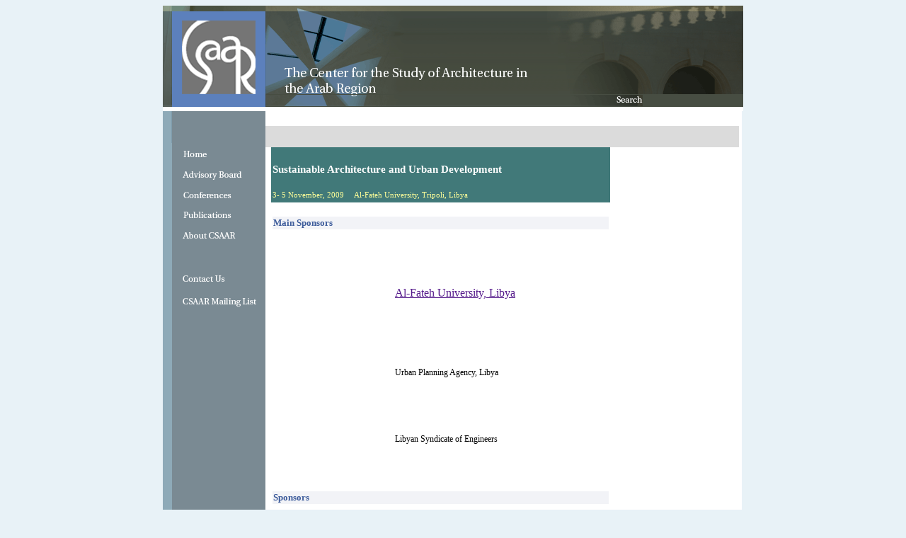

--- FILE ---
content_type: text/html; charset=utf-8
request_url: https://csaar-center.org/conference/SD2009/sponsors.htm
body_size: 2506
content:
<!DOCTYPE HTML PUBLIC "-//W3C//DTD HTML 4.01 Transitional//EN"
"http://www.w3.org/TR/html4/loose.dtd">
<html>
<head>
  <meta http-equiv="Content-Language" content="en-us">
  <meta http-equiv="content-type" content="text/html; charset=utf-8">
  <meta name="keywords" content="CSAAR 2008B, Arab architecture, Architectural Conservation, Heritage, Jordan">
  <title>CSAAR - Call for papers, Responsibilities and Opportunities in Architectural Conservation:</title>
  <style type="text/css"></style>
  <meta name="description" content="CSAAR, Responsibilities and Opportunities in Architectural Conservation:">
  <link href="../2008B/style.css" rel="stylesheet" type="text/css">
  <style type="text/css"></style>
  <script language="JavaScript">
  //move to specified conference


  function goto() {
        if(navigator.appName=="Netscape") {
                window.parent.location.href = document.forms[0].elements[0].options[document.forms[0].elements[0].selectedIndex].value;
        }
        else {
                window.parent.location.href = document.all.sectionJump.value;
  }
  }
  </script>
</head>
<body bgcolor="#E8F2F7">
  <table width="820" border="0" align="center" cellpadding="0" cellspacing="0">
    <tr>
      <td width="820" valign="top">
        <table width="100" border="0" cellspacing="0" cellpadding="0">
          <tr>
            <td><img src="../../images/ppp_01.gif" alt="" width="13" height="8"></td>
            <td colspan="6"><img src="../../images/space-2.gif" alt="" width="807" height="8"></td>
          </tr>
          <tr>
            <td><img src="../../images/space1.gif" alt="" width="13" height="117"></td>
            <td><img src="../../images/logo.gif" alt="" width="132" height="117"></td>
            <td><img src="../../images/top1.gif" alt="" width="134" height="117"></td>
            <td><img src="../../images/top2.gif" alt="" width="123" height="117"></td>
            <td><img src="../../images/top3.gif" alt="" width="157" height="117"></td>
            <td><img src="../../images/top4.gif" alt="" width="119" height="117"></td>
            <td><img src="../../images/top5.gif" alt="" width="142" height="117"></td>
          </tr>
          <tr>
            <td valign="top" bgcolor="#56605A"><img src="../../images/soace5.gif" width="13" height="16" alt=""></td>
            <td valign="top" bgcolor="#5C80BC">&nbsp;</td>
            <td colspan="5" bgcolor="#474D42">
              <table width="675" border="0" cellspacing="0" cellpadding="0">
                <tr>
                  <td>
                    <form name="frmSiteSearch" action="../2008B/site_search.asp" method="get">
                      <img src="../../images/space4.gif" width="487" height="16" alt="">
                    </form>
                  </td>
                  <td width="48" valign="top"><img src="../../images/search.gif" width="46" height="16" alt=""></td>
                  <td width="118" valign="top" class="path2">
                    <div align="center">
                       
                    </div>
                  </td>
                  <td width="22" align="center" valign="top"></td>
                </tr>
              </table>
            </td>
          </tr>
        </table>
      </td>
    </tr>
    <tr>
      <td><img src="../../images/space6.gif" alt="" width="820" height="6"></td>
    </tr>
    <tr>
      <td>
        <table width="817" border="0" cellspacing="0" cellpadding="0">
          <tr>
            <td height="450" valign="top" bgcolor="#8EAAB8"><img src="../../images/space12.gif" width="13" height="45" alt=""></td>
            <td valign="top" bgcolor="#7A8A93">
              <table width="100" border="0" cellspacing="0" cellpadding="0">
                <tr>
                  <td><img src="../../images/space10.gif" alt="" width="132" height="37"></td>
                </tr>
                <tr>
                  <td valign="top"><img src="../../images/space11.gif" alt="" width="132" height="13"></td>
                </tr>
                <tr>
                  <td><a href="../../../index.htm" target="_self"><img src="../../images/home.gif" alt="" border="0" width="132" height="23"></a></td>
                </tr>
                <tr>
                  <td><a href="../../../board.htm" target="_self"><img src="../../images/adveisory-board.gif" alt="" border="0" width="132" height="29"></a></td>
                </tr>
                <tr>
                  <td><a href="../../../conference/index.htm" target="_self"><img src="../../images/conferences.gif" alt="" border="0" width="132" height="28"></a></td>
                </tr>
                <tr>
                  <td><a href="../../../publication/index.htm" target="_self"><img src="../../images/publications.gif" alt="publications" border="0" width="132" height="26"></a></td>
                </tr>
                <tr>
                  <td><a href="../../../csaar.htm" target="_self"><img src="../../images/about-csaar.gif" alt="about csaar" border="0" width="132" height="32"></a></td>
                </tr>
                <tr>
                  <td><img src="../../images/space-13.gif" alt="" width="132" height="28"></td>
                </tr>
                <tr>
                  <td><a href="../../../contact.htm"><img src="../../images/contact-us.gif" alt="" border="0" width="132" height="36"></a></td>
                </tr>
                <tr>
                  <td><a href="../../../mail.htm"><img src="../../images/csaar-mailing-list.gif" alt="" border="0" width="132" height="43"></a></td>
                </tr>
                <tr>
                  <td bgcolor="#7A8A93"><img src="../../images/space14.gif" alt="" width="132" height="28"></td>
                </tr>
              </table>
            </td>
            <td valign="top" bgcolor="#FFFFFF">
              <img src="../../images/space9.gif" width="494" height="21" alt="">
              <table width="669" border="0" cellspacing="0" cellpadding="0">
                <tr>
                  <td width="127" bgcolor="#DBDBDB"><img border="0" src="images/sponsors/confName.jpg" width="280" height="30"></td>
                  <td width="389" bgcolor="#DBDBDB"><img src="../../images/mission2.gif" width="280" height="30" alt=""></td>
                </tr>
                <tr valign="top" bgcolor="#FFFFFF">
                  <td colspan="2">
                    <table width="487" border="0" cellspacing="0" cellpadding="0">
                      <tr>
                        <td width="8" height="401" bgcolor="#FFFFFF" rowspan="2">&nbsp;</td>
                        <td width="479" valign="top" bgcolor="#FFFFFF" class="path">
                          <table border="0" cellpadding="2" style="border-collapse: collapse" bordercolor="#111111" width="100%" id="AutoNumber4" cellspacing="3">
                            <tr>
                              <td width="100%" bgcolor="#417979">
                                <h1><font color="#FFFFFF"><span style="font-size: 11pt">Sustainable Architecture and Urban Development</span></font></h1>
                                <p class="txt" align="justify" style="margin-bottom: 3px"><span style="font-size: 8pt"><font color="#FFFF99">3- 5 November, 2009&nbsp;&nbsp;&nbsp;&nbsp;&nbsp;Al-Fateh University, Tripoli, Libya</font> <font color="#5C80BC"></font></span></p>
                              </td>
                            </tr>
                          </table>
                          <p style="margin-top: 0; margin-bottom: 0">&nbsp;</p>
                          <table border="0" width="479" id="table3">
                            <tr>
                              <td width="97%" colspan="4" bgcolor="#F2F3F7"><font style="font-size: 10pt; font-weight:700" color="#3B5A9A">Main Sponsors</font></td>
                            </tr>
                            <tr>
                              <td width="93%" colspan="3">&nbsp;</td>
                              <td width="25">&nbsp;</td>
                            </tr>
                            <tr>
                              <td width="154" height="131" align="right"><img border="0" src="images/sponsors/Alfateh.jpg" width="121" height="122"></td>
                              <td width="11" height="131">&nbsp;</td>
                              <td width="270" height="131"><a href="">Al-Fateh University, Libya</a></td>
                              <td width="25" height="131">&nbsp;</td>
                            </tr>
                            <tr>
                              <td width="154" align="right"><img border="0" src="images/sponsors/UDA.jpg" width="127" height="85"></td>
                              <td width="11">&nbsp;</td>
                              <td width="270"><span style="font-size: 9pt">Urban Planning Agency, Libya</span></td>
                              <td width="25">&nbsp;</td>
                            </tr>
                            <tr>
                              <td width="154" height="96" align="right">&nbsp;</td>
                              <td width="11" height="96">&nbsp;</td>
                              <td width="270" height="96"><span style="font-size: 9pt">Libyan Syndicate of Engineers</span></td>
                              <td width="25" height="96">&nbsp;</td>
                            </tr>
                            <tr>
                              <td width="97%" colspan="4">&nbsp;</td>
                            </tr>
                            <tr>
                              <td width="97%" colspan="4" bgcolor="#F2F3F7"><font style="font-size: 10pt; font-weight:700" color="#3B5A9A">Sponsors</font></td>
                            </tr>
                            <tr>
                              <td width="97%" colspan="4">&nbsp;</td>
                            </tr>
                            <tr>
                              <td width="154" height="54" align="right"><img border="0" src="images/sponsors/tourism.jpg" width="129" height="80"></td>
                              <td width="11" height="54">&nbsp;</td>
                              <td width="270" height="54"><a href="http://www.libyan-tourism.org/">The General Board of Tourism &amp; Traditional Industries, Libya</a></td>
                              <td width="25" height="54">&nbsp;</td>
                            </tr>
                            <tr>
                              <td width="154" align="right">&nbsp;</td>
                              <td width="11">&nbsp;</td>
                              <td width="270">&nbsp;</td>
                              <td width="25">&nbsp;</td>
                            </tr>
                            <tr>
                              <td width="154" align="right">&nbsp;&nbsp;&nbsp;&nbsp;</td>
                              <td width="11">&nbsp;</td>
                              <td width="270">&nbsp;</td>
                              <td width="25">&nbsp;</td>
                            </tr>
                            <tr>
                              <td width="154" align="right">&nbsp;</td>
                              <td width="11">&nbsp;</td>
                              <td width="270">&nbsp;</td>
                              <td width="25">&nbsp;</td>
                            </tr>
                            <tr>
                              <td width="154" align="right">&nbsp;</td>
                              <td width="11">&nbsp;</td>
                              <td width="270">&nbsp;</td>
                              <td width="25">&nbsp;</td>
                            </tr>
                            <tr>
                              <td width="154" align="right">&nbsp;</td>
                              <td width="11">&nbsp;</td>
                              <td width="270">&nbsp;</td>
                              <td width="25">&nbsp;</td>
                            </tr>
                            <tr>
                              <td width="154" align="right">&nbsp;</td>
                              <td width="11">&nbsp;</td>
                              <td width="270">&nbsp;</td>
                              <td width="25">&nbsp;</td>
                            </tr>
                            <tr>
                              <td width="97%" colspan="4" bgcolor="#F2F3F7"><font style="font-size: 10pt; font-weight:700" color="#3B5A9A">Supporters</font></td>
                            </tr>
                            <tr>
                              <td colspan="4">&nbsp;</td>
                            </tr>
                            <tr>
                              <td width="154" align="right">&nbsp;</td>
                              <td width="11">&nbsp;</td>
                              <td width="270">&nbsp;</td>
                              <td width="25">&nbsp;</td>
                            </tr>
                            <tr>
                              <td width="154" height="63" align="right">&nbsp;</td>
                              <td width="11" height="63">&nbsp;</td>
                              <td width="270" height="63">&nbsp;</td>
                              <td width="25" height="63">&nbsp;</td>
                            </tr>
                            <tr>
                              <td width="154" align="right">&nbsp;</td>
                              <td width="11">&nbsp;</td>
                              <td width="270">&nbsp;</td>
                              <td width="25">&nbsp;</td>
                            </tr>
                            <tr>
                              <td width="154" height="44" align="right">&nbsp;</td>
                              <td width="11" height="44">&nbsp;</td>
                              <td width="270" height="44">&nbsp;</td>
                              <td width="25" height="44">&nbsp;</td>
                            </tr>
                            <tr>
                              <td width="154" align="right">&nbsp;</td>
                              <td width="11">&nbsp;</td>
                              <td width="270">&nbsp;</td>
                              <td width="25">&nbsp;</td>
                            </tr>
                          </table>
                        </td>
                      </tr>
                      <tr>
                        <td width="479" valign="top" bgcolor="#FFFFFF" class="path"></td>
                      </tr>
                    </table>
                    <table width="487" border="0" cellspacing="0" cellpadding="0"></table>
                  </td>
                </tr>
              </table>
            </td>
            <td align="left" valign="top" bgcolor="#FFFFFF">&nbsp;</td>
          </tr>
        </table>
      </td>
    </tr>
    <tr>
      <td valign="top" bgcolor="#8EAAB8">
        <table width="820" border="0" cellspacing="0" cellpadding="0">
          <tr>
            <td width="13" rowspan="2" valign="top" bgcolor="#8EAAB8"><img src="../../images/space12.gif" width="13" height="42" alt=""></td>
            <td width="132" rowspan="2" bgcolor="#6F8E9F"><img src="../../images/space15.gif" alt="" width="132" height="42"></td>
            <td width="494" valign="top" bgcolor="#BED0D9"><img src="../../images/space18.gif" alt="" width="494" height="21"></td>
            <td width="20" rowspan="2" align="center" valign="top">
              <div align="center"></div>
            </td>
            <td width="141" rowspan="2" align="center" valign="top" bgcolor="#8EAAB8"></td>
            <td width="20" rowspan="2" align="center" valign="top">&nbsp;</td>
          </tr>
          <tr>
            <td valign="top"><img src="../../images/space19.gif" alt="" width="494" height="28"></td>
          </tr>
        </table>
      </td>
    </tr>
    <tr>
      <td>
        <table width="100" border="0" cellspacing="0" cellpadding="0">
          <tr>
            <td valign="bottom" bgcolor="#8EAAB8"><img src="../../images/spase17.gif" alt="" width="13" height="19"></td>
            <td><img src="../../images/spase16.gif" alt="" width="132" height="26"></td>
            <td valign="bottom" bgcolor="#8EAAB8"><img src="../../images/copyright-.gif" alt="" width="675" height="19"></td>
          </tr>
        </table>
      </td>
    </tr>
  </table>
  <p>&nbsp;</p>
  <table border="0" cellpadding="0" cellspacing="0" style="border-collapse: collapse" bordercolor="#111111" width="100%" id="AutoNumber1">
    <tr>
      <td width="97%" dir="ltr">&nbsp;</td>
      <td width="3%" dir="ltr">&nbsp;</td>
    </tr>
  </table>
  <script language="JavaScript" src="https://us.js2.yimg.com/us.js.yimg.com/lib/smb/js/hosting/cp/js_source/whv2_001.js"></script> 
  <script language="javascript">

  geovisit();
  </script><noscript></noscript>
<script defer src="https://static.cloudflareinsights.com/beacon.min.js/vcd15cbe7772f49c399c6a5babf22c1241717689176015" integrity="sha512-ZpsOmlRQV6y907TI0dKBHq9Md29nnaEIPlkf84rnaERnq6zvWvPUqr2ft8M1aS28oN72PdrCzSjY4U6VaAw1EQ==" data-cf-beacon='{"version":"2024.11.0","token":"47db387cef434c4a9fa4a7c2396164a5","r":1,"server_timing":{"name":{"cfCacheStatus":true,"cfEdge":true,"cfExtPri":true,"cfL4":true,"cfOrigin":true,"cfSpeedBrain":true},"location_startswith":null}}' crossorigin="anonymous"></script>
</body>
</html>
